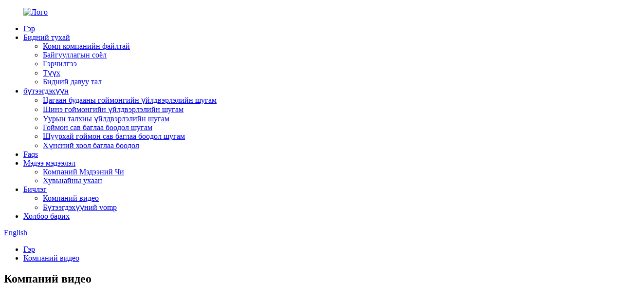

--- FILE ---
content_type: text/html
request_url: http://mn.hicocagroup.com/company-video/
body_size: 7800
content:
<!DOCTYPE html> <html dir="ltr" lang="mn"> <head> <meta charset="UTF-8"/> <!-- Global site tag (gtag.js) - Google Analytics --> <script async src="https://www.googletagmanager.com/gtag/js?id=UA-200002874-38"></script> <script>
  window.dataLayer = window.dataLayer || [];
  function gtag(){dataLayer.push(arguments);}
  gtag('js', new Date());

  gtag('config', 'UA-200002874-38');
</script>  <meta http-equiv="Content-Type" content="text/html; charset=UTF-8" /> <title>Компаний видео</title> <meta property="fb:app_id" content="966242223397117" /> <meta name="viewport" content="width=device-width,initial-scale=1,minimum-scale=1,maximum-scale=1,user-scalable=no"> <link rel="apple-touch-icon-precomposed" href=""> <meta name="format-detection" content="telephone=no"> <meta name="apple-mobile-web-app-capable" content="yes"> <meta name="apple-mobile-web-app-status-bar-style" content="black"> <meta property="og:url" content="https://www.hicocagroup.com/company-video/"/> <meta property="og:title" content="Company video"/> <meta property="og:description" content="      "/> <meta property="og:type" content="product"/> <meta property="og:site_name" content="https://www.hicocagroup.com/"/> <link href="//cdn.globalso.com/hicocagroup/style/global/style.css" rel="stylesheet" onload="this.onload=null;this.rel='stylesheet'"> <link href="//cdn.globalso.com/hicocagroup/style/public/public.css" rel="stylesheet" onload="this.onload=null;this.rel='stylesheet'"> <link href="//cdn.globalso.com/hicocagroup/style/global/style3.css" rel="stylesheet" onload="this.onload=null;this.rel='stylesheet'"> <link rel="stylesheet" type="text/css" href="//cdn.globalso.com/hicocagroup/style/global/iconfont.css"> <link rel="stylesheet" type="text/css" href="//cdn.globalso.com/hicocagroup/style/global/swiper.min.css" /> <link rel="stylesheet" href="//cdn.globalso.com/hicocagroup/style/global/font-awesome-4.7.0/css/font-awesome.min.css"> <script src="https://cdn.globalso.com/lite-yt-embed.js"></script> <link href="https://cdn.globalso.com/lite-yt-embed.css" rel="stylesheet" onload="this.onload=null;this.rel='stylesheet'"> <link rel="shortcut icon" href="https://cdn.globalso.com/hicocagroup/logo11.png" /> <meta name="author" content="gd-admin"/> <link href="//cdn.globalso.com/hide_search.css" rel="stylesheet"/><link href="//www.hicocagroup.com/style/mn.html.css" rel="stylesheet"/><link rel="alternate" hreflang="mn" href="http://mn.hicocagroup.com/" /></head> <body>   <div class="container">     <!-- web_head start -->     <header class="web_head new_head">       <div class="flex_row layout">         <figure class="logo"><a href="/">        <img src="https://cdn.globalso.com/hicocagroup/logo1.png" alt="Лого">         </a></figure>                 <div class="flex_row con">           <nav class="nav_wrap">             <ul class="head_nav"> <li><a href="/">Гэр</a></li> <li><a href="/company-profile">Бидний тухай</a> <ul class="sub-menu"> 	<li><a href="/company-profile">Комп компанийн файлтай</a></li> 	<li><a href="/corporate-culture/">Байгууллагын соёл</a></li> 	<li><a href="/certification/">Гэрчилгээ</a></li> 	<li><a href="/history/">Түүх</a></li> 	<li><a href="/our-advantage/">Бидний давуу тал</a></li> </ul> </li> <li><a href="/products/">бүтээгдэхүүн</a> <ul class="sub-menu"> 	<li><a href="/rice-noodle-production-line/">Цагаан будааны гоймонгийн үйлдвэрлэлийн шугам</a></li> 	<li><a href="/fresh-noodle-production-line/">Шинэ гоймонгийн үйлдвэрлэлийн шугам</a></li> 	<li><a href="/steam-bread-production-line/">Уурын талхны үйлдвэрлэлийн шугам</a></li> 	<li><a href="/stick-noodle-packaging-line/">Гоймон сав баглаа боодол шугам</a></li> 	<li><a href="/instant-noodle-packaging-line/">Шуурхай гоймон сав баглаа боодол шугам</a></li> 	<li><a href="/snack-food-packaging-line/">Хүнсний хоол баглаа боодол</a></li> </ul> </li> <li><a href="/faqs/">Faqs</a></li> <li><a href="/news/">Мэдээ мэдээлэл</a> <ul class="sub-menu"> 	<li><a href="/news_catalog/company-news/">Компаний Мэдээний Чи</a></li> 	<li><a href="/news_catalog/industry-news/">Хувьцайны ухаан</a></li> </ul> </li> <li class="nav-current current-menu-ancestor current-menu-parent"><a href="/company-video/">Бичлэг</a> <ul class="sub-menu"> 	<li class="nav-current"><a href="/company-video/">Компаний видео</a></li> 	<li><a href="/product-video/">Бүтээгдэхүүний vomp</a></li> </ul> </li> <li><a href="/contact-us/">Холбоо барих</a></li>             </ul>           </nav>           <div id="btn-search" class="btn--search"></div>            <!--change-language--> <div class="change-language ensemble">   <div class="change-language-info">     <div class="change-language-title medium-title">        <div class="language-flag language-flag-en"><a href="https://www.hicocagroup.com/"><b class="country-flag"></b><span>English</span> </a></div>        <b class="language-icon"></b>      </div> 	<div class="change-language-cont sub-content">         <div class="empty"></div>     </div>   </div> </div> <!--theme276-->          <!--change-language-->         </div>       </div>     </header>     	 <div class="path_bar">     <div class="layout">       <ul>        <li> <a itemprop="breadcrumb" href="/">Гэр</a></li><li> <a href="#">Компаний видео</a></li>       </ul>     </div>   </div> <section class="web_main page_main">      <div class="layout">  	<h1 class="page_title">Компаний видео</h1>        <article class="entry blog-article">   <div class="fl-builder-content fl-builder-content-1225 fl-builder-content-primary fl-builder-global-templates-locked" data-post-id="1225"><div class="fl-row fl-row-full-width fl-row-bg-none fl-node-6053fcff5d9fe" data-node="6053fcff5d9fe"> 	<div class="fl-row-content-wrap"> 				<div class="fl-row-content fl-row-full-width fl-node-content"> 		 <div class="fl-col-group fl-node-6053fcff5e540" data-node="6053fcff5e540"> 			<div class="fl-col fl-node-6053fcff5e66f fl-col-small" data-node="6053fcff5e66f" style="width: 33.33%;"> 	<div class="fl-col-content fl-node-content"> 	<div class="fl-module fl-module-rich-text fl-node-6053fd3cbb4aa" data-node="6053fd3cbb4aa" data-animation-delay="0.0"> 	<div class="fl-module-content fl-node-content"> 		<div class="fl-rich-text"> 	<p><iframe src="https://www.youtube.com/embed/BZFah9_M9O0" height="350" width="100%" allowfullscreen="" frameborder="0"></iframe></p> </div>	</div> </div>	</div> </div>			<div class="fl-col fl-node-6053fcff5e6b1 fl-col-small" data-node="6053fcff5e6b1" style="width: 33.33%;"> 	<div class="fl-col-content fl-node-content"> 	<div class="fl-module fl-module-rich-text fl-node-6053fd8a9aecc" data-node="6053fd8a9aecc" data-animation-delay="0.0"> 	<div class="fl-module-content fl-node-content"> 		<div class="fl-rich-text"> 	<p><iframe src="https://www.youtube.com/embed/ymPvOH8ggZg" height="350" width="100%" allowfullscreen="" frameborder="0"></iframe></p> </div>	</div> </div>	</div> </div>			<div class="fl-col fl-node-6053fcff5e6f8 fl-col-small" data-node="6053fcff5e6f8" style="width: 33.33%;"> 	<div class="fl-col-content fl-node-content"> 	<div class="fl-module fl-module-rich-text fl-node-6053fdc583d7f" data-node="6053fdc583d7f" data-animation-delay="0.0"> 	<div class="fl-module-content fl-node-content"> 		<div class="fl-rich-text"> 	<p><iframe src="https://www.youtube.com/embed/ht6muIIDuns" height="350" width="100%" allowfullscreen="" frameborder="0"></iframe></p> </div>	</div> </div>	</div> </div>	</div>  <div class="fl-col-group fl-node-6053fe32970c9" data-node="6053fe32970c9"> 			<div class="fl-col fl-node-6053fe3297290 fl-col-small" data-node="6053fe3297290" style="width: 33.33%;"> 	<div class="fl-col-content fl-node-content"> 	<div class="fl-module fl-module-rich-text fl-node-6053fdf595bb1" data-node="6053fdf595bb1" data-animation-delay="0.0"> 	<div class="fl-module-content fl-node-content"> 		<div class="fl-rich-text"> 	<p><iframe width="100%" height="350px" src="https://www.youtube.com/embed/Cdi1dhR0uMA" frameborder="0" allow="accelerometer; autoplay; clipboard-write; encrypted-media; gyroscope; picture-in-picture" allowfullscreen></iframe></p> </div>	</div> </div>	</div> </div>			<div class="fl-col fl-node-6053fe32972d9 fl-col-small" data-node="6053fe32972d9" style="width: 33.33%;"> 	<div class="fl-col-content fl-node-content"> 	<div class="fl-module fl-module-rich-text fl-node-6053fe3c944ca" data-node="6053fe3c944ca" data-animation-delay="0.0"> 	<div class="fl-module-content fl-node-content"> 		<div class="fl-rich-text"> 	<p><iframe width="100%" height="350px" src="https://www.youtube.com/embed/TorpcD5EChM" frameborder="0" allow="accelerometer; autoplay; clipboard-write; encrypted-media; gyroscope; picture-in-picture" allowfullscreen></iframe></p> </div>	</div> </div>	</div> </div>			<div class="fl-col fl-node-6053fe3297318 fl-col-small" data-node="6053fe3297318" style="width: 33.33%;"> 	<div class="fl-col-content fl-node-content"> 	<div class="fl-module fl-module-rich-text fl-node-6053fe40a6c8b" data-node="6053fe40a6c8b" data-animation-delay="0.0"> 	<div class="fl-module-content fl-node-content"> 		<div class="fl-rich-text"> 	<p><iframe width="100%" height="350px" src="https://www.youtube.com/embed/DtpBeFNb5DQ" frameborder="0" allow="accelerometer; autoplay; clipboard-write; encrypted-media; gyroscope; picture-in-picture" allowfullscreen></iframe></p> </div>	</div> </div>	</div> </div>	</div> 		</div> 	</div> </div></div>    <div class="clear"></div>        </article>    		 <hr>              </div>   </section>    <!-- web_footer start --> <footer class="web_footer new_foot">       <div class="layout">         <div class="foor_service flex_row">           <div class="foot_item foot_company_item wow fadeInLeftA" data-wow-delay=".3s" data-wow-duration=".8s">             <div class="foot_logo"><a href=""><img src="//cdn.globalso.com/hicocagroup/index_19.png"></a></div>             <div class="copyright">Qingdao HiCoca ухаалаг тоног төхөөрөмжийн технологийн технологийн CO.</div>             <ul class="foot_sns">               <li><a href=""><img src="//cdn.globalso.com/hicocagroup/index_2.png" alt=""></a></li>               <li><a href=""><img src="//cdn.globalso.com/hicocagroup/index_3.png" alt=""></a></li>               <li><a href=""><img src="//cdn.globalso.com/hicocagroup/index_4.png" alt=""></a></li>               <li><a href=""><img src="//cdn.globalso.com/hicocagroup/index_5.png" alt=""></a></li>               <li><a href=""><img src="//cdn.globalso.com/hicocagroup/index_6.png" alt=""></a></li>             </ul>           </div>           <div class="foot_item foot_contact_item wow fadeInLeftA" data-wow-delay=".4s" data-wow-duration=".8s">             <h2 class="fot_tit">Холбоо барих</h2>             <div class="foot_cont">               <ul class="foot_contact">                 <li class="foot_email"><a href="mailto:sales@haikejia.com">sales@haikejia.com</a></li>                 <li class="foot_address"><a href="">№888 Longteng Road, Chengyang дүүрэг, Qingdao</a></li>                 <li class="foot_phone"><a href="+tel:86-18266210076">+ 86-1826626210076</a></li>               </ul>             </div>           </div>            <div class="foot_item foot_inquiry_item wow fadeInLeftA" data-wow-delay=".5s" data-wow-duration=".8s">             <h2 class="fot_tit">ШУУД ҮЗЭХ:</h2>             <h3 class="tit">Илүү ихийг мэдэхэд бэлэн байна</h3>             <div class="inquriy_info">Эцсийн үр дүнг харахаас өөр юу ч байхгүй. Newfun-ийн талаар суралцаж, хамгийн сүүлийн үеийн бүтээгдэхүүний дээжийн цомгийг олж аваарай, илүү их мэдээлэл авахыг хүссэн</div>             <a href="javascript:" class="inquiry_btn add_email12">Асуулга дээр дарна уу</a>           </div>         </div>       </div>       <div class="foot_bottom layout">         <p>© Зохиогчийн эрх: 2010-202-2021: Бүх эрх хамгаалагдсан. Халуун бүтээгдэхүүн, Sitemap, AMP MOBILE</p>       </div>     </footer>     <!--// web_footer end -->   </div>   <!--// container end -->   <aside class="scrollsidebar" id="scrollsidebar">     <section class="side_content">       <div class="side_list">         <header class="hd"><img src="//cdn.globalso.com/hicocagroup/title_pic.png" alt=""></header>         <div class="cont">           <li><a class="email" href="javascript:">И-мэйл илгээх</a></li>           <li><a class="skype" href="">Skype чат</a></li>           <li><a class="inquiry" href="">Лавлагаа илгээрүүлэх</a></li>         </div>         <div class="t-code"><img src="//cdn.globalso.com/hicocagroup/t_code.png"></div>         <div class="side_title">Ливос<a class="close_btn"><span>Ий</span></a></div>       </div>     </section>     <div class="show_btn"></div>   </aside>   <div class="inquiry-pop-bd">     <div class="inquiry-pop"><i class="ico-close-pop" onclick="hideMsgPop();"></i>        <script type="text/javascript" src="https://www.globalso.site/php/app.php?widget-init-inline.js"></script>     </div>   </div>   <div class="web-search"> <b id="btn-search-close" class="btn--search-close"></b>     <div style=" width:100%">       <div class="head-search">         <form class="" action="">           <input class="search-ipt" name="search" placeholder="Start Typing...">           <input class="search-btn" type="button">           <span class="search-attr">Хайлт хийх эсвэл хаахын тулд ENTER дарна уу</span>         </form>       </div>     </div>   </div> <script type="text/javascript" src="//cdn.globalso.com/hicocagroup/style/global/js/jquery.min.js"></script>  <script type="text/javascript" src="//cdn.globalso.com/hicocagroup/style/global/js/common.js"></script> <script type="text/javascript" src="//cdn.globalso.com/hicocagroup/style/public/public.js"></script>  <script type="text/javascript" src="//cdn.globalso.com/hicocagroup/style/global/js/swiper.min2.js"></script>  <script type="text/javascript">
	var mySwiper = new Swiper('.swiper-container.licheng-content', {
    autoplay: false, //自动滑动
    loop:true,
    navigation: {
    nextEl: '.licheng-content .btn-next',
    prevEl: '.licheng-content .btn-prev',
  },
	})
	$('.btn-prev').click(function() {
		mySwiper.swipePrev();
	})
	$('.btn-next').click(function() {
		mySwiper.swipeNext();
	})
</script> <!--[if lt IE 9]> <script src="//cdn.globalso.com/hicocagroup/style/global/js/html5.js"></script> <![endif]--> <script>
function getCookie(name) {
    var arg = name + "=";
    var alen = arg.length;
    var clen = document.cookie.length;
    var i = 0;
    while (i < clen) {
        var j = i + alen;
        if (document.cookie.substring(i, j) == arg) return getCookieVal(j);
        i = document.cookie.indexOf(" ", i) + 1;
        if (i == 0) break;
    }
    return null;
}
function setCookie(name, value) {
    var expDate = new Date();
    var argv = setCookie.arguments;
    var argc = setCookie.arguments.length;
    var expires = (argc > 2) ? argv[2] : null;
    var path = (argc > 3) ? argv[3] : null;
    var domain = (argc > 4) ? argv[4] : null;
    var secure = (argc > 5) ? argv[5] : false;
    if (expires != null) {
        expDate.setTime(expDate.getTime() + expires);
    }
    document.cookie = name + "=" + escape(value) + ((expires == null) ? "": ("; expires=" + expDate.toUTCString())) + ((path == null) ? "": ("; path=" + path)) + ((domain == null) ? "": ("; domain=" + domain)) + ((secure == true) ? "; secure": "");
}
function getCookieVal(offset) {
    var endstr = document.cookie.indexOf(";", offset);
    if (endstr == -1) endstr = document.cookie.length;
    return unescape(document.cookie.substring(offset, endstr));
}

var firstshow = 0;
var cfstatshowcookie = getCookie('easyiit_stats');
if (cfstatshowcookie != 1) {
    a = new Date();
    h = a.getHours();
    m = a.getMinutes();
    s = a.getSeconds();
    sparetime = 1000 * 60 * 60 * 24 * 1 - (h * 3600 + m * 60 + s) * 1000 - 1;
    setCookie('easyiit_stats', 1, sparetime, '/');
    firstshow = 1;
}
if (!navigator.cookieEnabled) {
    firstshow = 0;
}
var referrer = escape(document.referrer);
var currweb = escape(location.href);
var screenwidth = screen.width;
var screenheight = screen.height;
var screencolordepth = screen.colorDepth;
$(function($){
   $.get("/statistic.php", { action:'stats_init', assort:0, referrer:referrer, currweb:currweb , firstshow:firstshow ,screenwidth:screenwidth, screenheight: screenheight, screencolordepth: screencolordepth, ranstr: Math.random()},function(data){}, "json");
			
});
</script> <script type="text/javascript">

if(typeof jQuery == 'undefined' || typeof jQuery.fn.on == 'undefined') {
	document.write('<script src="https://www.hicocagroup.com/wp-content/plugins/bb-plugin/js/jquery.js"><\/script>');
	document.write('<script src="https://www.hicocagroup.com/wp-content/plugins/bb-plugin/js/jquery.migrate.min.js"><\/script>');
}

</script><ul class="prisna-wp-translate-seo" id="prisna-translator-seo"><li class="language-flag language-flag-en"><a href="https://www.hicocagroup.com/company-video/" title="English" target="_blank"><b class="country-flag"></b><span>English</span></a></li><li class="language-flag language-flag-fr"><a href="http://fr.hicocagroup.com/company-video/" title="French" target="_blank"><b class="country-flag"></b><span>French</span></a></li><li class="language-flag language-flag-de"><a href="http://de.hicocagroup.com/company-video/" title="German" target="_blank"><b class="country-flag"></b><span>German</span></a></li><li class="language-flag language-flag-pt"><a href="http://pt.hicocagroup.com/company-video/" title="Portuguese" target="_blank"><b class="country-flag"></b><span>Portuguese</span></a></li><li class="language-flag language-flag-es"><a href="http://es.hicocagroup.com/company-video/" title="Spanish" target="_blank"><b class="country-flag"></b><span>Spanish</span></a></li><li class="language-flag language-flag-ru"><a href="http://ru.hicocagroup.com/company-video/" title="Russian" target="_blank"><b class="country-flag"></b><span>Russian</span></a></li><li class="language-flag language-flag-ja"><a href="http://ja.hicocagroup.com/company-video/" title="Japanese" target="_blank"><b class="country-flag"></b><span>Japanese</span></a></li><li class="language-flag language-flag-ko"><a href="http://ko.hicocagroup.com/company-video/" title="Korean" target="_blank"><b class="country-flag"></b><span>Korean</span></a></li><li class="language-flag language-flag-ar"><a href="http://ar.hicocagroup.com/company-video/" title="Arabic" target="_blank"><b class="country-flag"></b><span>Arabic</span></a></li><li class="language-flag language-flag-ga"><a href="http://ga.hicocagroup.com/company-video/" title="Irish" target="_blank"><b class="country-flag"></b><span>Irish</span></a></li><li class="language-flag language-flag-el"><a href="http://el.hicocagroup.com/company-video/" title="Greek" target="_blank"><b class="country-flag"></b><span>Greek</span></a></li><li class="language-flag language-flag-tr"><a href="http://tr.hicocagroup.com/company-video/" title="Turkish" target="_blank"><b class="country-flag"></b><span>Turkish</span></a></li><li class="language-flag language-flag-it"><a href="http://it.hicocagroup.com/company-video/" title="Italian" target="_blank"><b class="country-flag"></b><span>Italian</span></a></li><li class="language-flag language-flag-da"><a href="http://da.hicocagroup.com/company-video/" title="Danish" target="_blank"><b class="country-flag"></b><span>Danish</span></a></li><li class="language-flag language-flag-ro"><a href="http://ro.hicocagroup.com/company-video/" title="Romanian" target="_blank"><b class="country-flag"></b><span>Romanian</span></a></li><li class="language-flag language-flag-id"><a href="http://id.hicocagroup.com/company-video/" title="Indonesian" target="_blank"><b class="country-flag"></b><span>Indonesian</span></a></li><li class="language-flag language-flag-cs"><a href="http://cs.hicocagroup.com/company-video/" title="Czech" target="_blank"><b class="country-flag"></b><span>Czech</span></a></li><li class="language-flag language-flag-af"><a href="http://af.hicocagroup.com/company-video/" title="Afrikaans" target="_blank"><b class="country-flag"></b><span>Afrikaans</span></a></li><li class="language-flag language-flag-sv"><a href="http://sv.hicocagroup.com/company-video/" title="Swedish" target="_blank"><b class="country-flag"></b><span>Swedish</span></a></li><li class="language-flag language-flag-pl"><a href="http://pl.hicocagroup.com/company-video/" title="Polish" target="_blank"><b class="country-flag"></b><span>Polish</span></a></li><li class="language-flag language-flag-eu"><a href="http://eu.hicocagroup.com/company-video/" title="Basque" target="_blank"><b class="country-flag"></b><span>Basque</span></a></li><li class="language-flag language-flag-ca"><a href="http://ca.hicocagroup.com/company-video/" title="Catalan" target="_blank"><b class="country-flag"></b><span>Catalan</span></a></li><li class="language-flag language-flag-eo"><a href="http://eo.hicocagroup.com/company-video/" title="Esperanto" target="_blank"><b class="country-flag"></b><span>Esperanto</span></a></li><li class="language-flag language-flag-hi"><a href="http://hi.hicocagroup.com/company-video/" title="Hindi" target="_blank"><b class="country-flag"></b><span>Hindi</span></a></li><li class="language-flag language-flag-lo"><a href="http://lo.hicocagroup.com/company-video/" title="Lao" target="_blank"><b class="country-flag"></b><span>Lao</span></a></li><li class="language-flag language-flag-sq"><a href="http://sq.hicocagroup.com/company-video/" title="Albanian" target="_blank"><b class="country-flag"></b><span>Albanian</span></a></li><li class="language-flag language-flag-am"><a href="http://am.hicocagroup.com/company-video/" title="Amharic" target="_blank"><b class="country-flag"></b><span>Amharic</span></a></li><li class="language-flag language-flag-hy"><a href="http://hy.hicocagroup.com/company-video/" title="Armenian" target="_blank"><b class="country-flag"></b><span>Armenian</span></a></li><li class="language-flag language-flag-az"><a href="http://az.hicocagroup.com/company-video/" title="Azerbaijani" target="_blank"><b class="country-flag"></b><span>Azerbaijani</span></a></li><li class="language-flag language-flag-be"><a href="http://be.hicocagroup.com/company-video/" title="Belarusian" target="_blank"><b class="country-flag"></b><span>Belarusian</span></a></li><li class="language-flag language-flag-bn"><a href="http://bn.hicocagroup.com/company-video/" title="Bengali" target="_blank"><b class="country-flag"></b><span>Bengali</span></a></li><li class="language-flag language-flag-bs"><a href="http://bs.hicocagroup.com/company-video/" title="Bosnian" target="_blank"><b class="country-flag"></b><span>Bosnian</span></a></li><li class="language-flag language-flag-bg"><a href="http://bg.hicocagroup.com/company-video/" title="Bulgarian" target="_blank"><b class="country-flag"></b><span>Bulgarian</span></a></li><li class="language-flag language-flag-ceb"><a href="http://ceb.hicocagroup.com/company-video/" title="Cebuano" target="_blank"><b class="country-flag"></b><span>Cebuano</span></a></li><li class="language-flag language-flag-ny"><a href="http://ny.hicocagroup.com/company-video/" title="Chichewa" target="_blank"><b class="country-flag"></b><span>Chichewa</span></a></li><li class="language-flag language-flag-co"><a href="http://co.hicocagroup.com/company-video/" title="Corsican" target="_blank"><b class="country-flag"></b><span>Corsican</span></a></li><li class="language-flag language-flag-hr"><a href="http://hr.hicocagroup.com/company-video/" title="Croatian" target="_blank"><b class="country-flag"></b><span>Croatian</span></a></li><li class="language-flag language-flag-nl"><a href="http://nl.hicocagroup.com/company-video/" title="Dutch" target="_blank"><b class="country-flag"></b><span>Dutch</span></a></li><li class="language-flag language-flag-et"><a href="http://et.hicocagroup.com/company-video/" title="Estonian" target="_blank"><b class="country-flag"></b><span>Estonian</span></a></li><li class="language-flag language-flag-tl"><a href="http://tl.hicocagroup.com/company-video/" title="Filipino" target="_blank"><b class="country-flag"></b><span>Filipino</span></a></li><li class="language-flag language-flag-fi"><a href="http://fi.hicocagroup.com/company-video/" title="Finnish" target="_blank"><b class="country-flag"></b><span>Finnish</span></a></li><li class="language-flag language-flag-fy"><a href="http://fy.hicocagroup.com/company-video/" title="Frisian" target="_blank"><b class="country-flag"></b><span>Frisian</span></a></li><li class="language-flag language-flag-gl"><a href="http://gl.hicocagroup.com/company-video/" title="Galician" target="_blank"><b class="country-flag"></b><span>Galician</span></a></li><li class="language-flag language-flag-ka"><a href="http://ka.hicocagroup.com/company-video/" title="Georgian" target="_blank"><b class="country-flag"></b><span>Georgian</span></a></li><li class="language-flag language-flag-gu"><a href="http://gu.hicocagroup.com/company-video/" title="Gujarati" target="_blank"><b class="country-flag"></b><span>Gujarati</span></a></li><li class="language-flag language-flag-ht"><a href="http://ht.hicocagroup.com/company-video/" title="Haitian" target="_blank"><b class="country-flag"></b><span>Haitian</span></a></li><li class="language-flag language-flag-ha"><a href="http://ha.hicocagroup.com/company-video/" title="Hausa" target="_blank"><b class="country-flag"></b><span>Hausa</span></a></li><li class="language-flag language-flag-haw"><a href="http://haw.hicocagroup.com/company-video/" title="Hawaiian" target="_blank"><b class="country-flag"></b><span>Hawaiian</span></a></li><li class="language-flag language-flag-iw"><a href="http://iw.hicocagroup.com/company-video/" title="Hebrew" target="_blank"><b class="country-flag"></b><span>Hebrew</span></a></li><li class="language-flag language-flag-hmn"><a href="http://hmn.hicocagroup.com/company-video/" title="Hmong" target="_blank"><b class="country-flag"></b><span>Hmong</span></a></li><li class="language-flag language-flag-hu"><a href="http://hu.hicocagroup.com/company-video/" title="Hungarian" target="_blank"><b class="country-flag"></b><span>Hungarian</span></a></li><li class="language-flag language-flag-is"><a href="http://is.hicocagroup.com/company-video/" title="Icelandic" target="_blank"><b class="country-flag"></b><span>Icelandic</span></a></li><li class="language-flag language-flag-ig"><a href="http://ig.hicocagroup.com/company-video/" title="Igbo" target="_blank"><b class="country-flag"></b><span>Igbo</span></a></li><li class="language-flag language-flag-jw"><a href="http://jw.hicocagroup.com/company-video/" title="Javanese" target="_blank"><b class="country-flag"></b><span>Javanese</span></a></li><li class="language-flag language-flag-kn"><a href="http://kn.hicocagroup.com/company-video/" title="Kannada" target="_blank"><b class="country-flag"></b><span>Kannada</span></a></li><li class="language-flag language-flag-kk"><a href="http://kk.hicocagroup.com/company-video/" title="Kazakh" target="_blank"><b class="country-flag"></b><span>Kazakh</span></a></li><li class="language-flag language-flag-km"><a href="http://km.hicocagroup.com/company-video/" title="Khmer" target="_blank"><b class="country-flag"></b><span>Khmer</span></a></li><li class="language-flag language-flag-ku"><a href="http://ku.hicocagroup.com/company-video/" title="Kurdish" target="_blank"><b class="country-flag"></b><span>Kurdish</span></a></li><li class="language-flag language-flag-ky"><a href="http://ky.hicocagroup.com/company-video/" title="Kyrgyz" target="_blank"><b class="country-flag"></b><span>Kyrgyz</span></a></li><li class="language-flag language-flag-la"><a href="http://la.hicocagroup.com/company-video/" title="Latin" target="_blank"><b class="country-flag"></b><span>Latin</span></a></li><li class="language-flag language-flag-lv"><a href="http://lv.hicocagroup.com/company-video/" title="Latvian" target="_blank"><b class="country-flag"></b><span>Latvian</span></a></li><li class="language-flag language-flag-lt"><a href="http://lt.hicocagroup.com/company-video/" title="Lithuanian" target="_blank"><b class="country-flag"></b><span>Lithuanian</span></a></li><li class="language-flag language-flag-lb"><a href="http://lb.hicocagroup.com/company-video/" title="Luxembou.." target="_blank"><b class="country-flag"></b><span>Luxembou..</span></a></li><li class="language-flag language-flag-mk"><a href="http://mk.hicocagroup.com/company-video/" title="Macedonian" target="_blank"><b class="country-flag"></b><span>Macedonian</span></a></li><li class="language-flag language-flag-mg"><a href="http://mg.hicocagroup.com/company-video/" title="Malagasy" target="_blank"><b class="country-flag"></b><span>Malagasy</span></a></li><li class="language-flag language-flag-ms"><a href="http://ms.hicocagroup.com/company-video/" title="Malay" target="_blank"><b class="country-flag"></b><span>Malay</span></a></li><li class="language-flag language-flag-ml"><a href="http://ml.hicocagroup.com/company-video/" title="Malayalam" target="_blank"><b class="country-flag"></b><span>Malayalam</span></a></li><li class="language-flag language-flag-mt"><a href="http://mt.hicocagroup.com/company-video/" title="Maltese" target="_blank"><b class="country-flag"></b><span>Maltese</span></a></li><li class="language-flag language-flag-mi"><a href="http://mi.hicocagroup.com/company-video/" title="Maori" target="_blank"><b class="country-flag"></b><span>Maori</span></a></li><li class="language-flag language-flag-mr"><a href="http://mr.hicocagroup.com/company-video/" title="Marathi" target="_blank"><b class="country-flag"></b><span>Marathi</span></a></li><li class="language-flag language-flag-mn"><a href="http://mn.hicocagroup.com/company-video/" title="Mongolian" target="_blank"><b class="country-flag"></b><span>Mongolian</span></a></li><li class="language-flag language-flag-my"><a href="http://my.hicocagroup.com/company-video/" title="Burmese" target="_blank"><b class="country-flag"></b><span>Burmese</span></a></li><li class="language-flag language-flag-ne"><a href="http://ne.hicocagroup.com/company-video/" title="Nepali" target="_blank"><b class="country-flag"></b><span>Nepali</span></a></li><li class="language-flag language-flag-no"><a href="http://no.hicocagroup.com/company-video/" title="Norwegian" target="_blank"><b class="country-flag"></b><span>Norwegian</span></a></li><li class="language-flag language-flag-ps"><a href="http://ps.hicocagroup.com/company-video/" title="Pashto" target="_blank"><b class="country-flag"></b><span>Pashto</span></a></li><li class="language-flag language-flag-fa"><a href="http://fa.hicocagroup.com/company-video/" title="Persian" target="_blank"><b class="country-flag"></b><span>Persian</span></a></li><li class="language-flag language-flag-pa"><a href="http://pa.hicocagroup.com/company-video/" title="Punjabi" target="_blank"><b class="country-flag"></b><span>Punjabi</span></a></li><li class="language-flag language-flag-sr"><a href="http://sr.hicocagroup.com/company-video/" title="Serbian" target="_blank"><b class="country-flag"></b><span>Serbian</span></a></li><li class="language-flag language-flag-st"><a href="http://st.hicocagroup.com/company-video/" title="Sesotho" target="_blank"><b class="country-flag"></b><span>Sesotho</span></a></li><li class="language-flag language-flag-si"><a href="http://si.hicocagroup.com/company-video/" title="Sinhala" target="_blank"><b class="country-flag"></b><span>Sinhala</span></a></li><li class="language-flag language-flag-sk"><a href="http://sk.hicocagroup.com/company-video/" title="Slovak" target="_blank"><b class="country-flag"></b><span>Slovak</span></a></li><li class="language-flag language-flag-sl"><a href="http://sl.hicocagroup.com/company-video/" title="Slovenian" target="_blank"><b class="country-flag"></b><span>Slovenian</span></a></li><li class="language-flag language-flag-so"><a href="http://so.hicocagroup.com/company-video/" title="Somali" target="_blank"><b class="country-flag"></b><span>Somali</span></a></li><li class="language-flag language-flag-sm"><a href="http://sm.hicocagroup.com/company-video/" title="Samoan" target="_blank"><b class="country-flag"></b><span>Samoan</span></a></li><li class="language-flag language-flag-gd"><a href="http://gd.hicocagroup.com/company-video/" title="Scots Gaelic" target="_blank"><b class="country-flag"></b><span>Scots Gaelic</span></a></li><li class="language-flag language-flag-sn"><a href="http://sn.hicocagroup.com/company-video/" title="Shona" target="_blank"><b class="country-flag"></b><span>Shona</span></a></li><li class="language-flag language-flag-sd"><a href="http://sd.hicocagroup.com/company-video/" title="Sindhi" target="_blank"><b class="country-flag"></b><span>Sindhi</span></a></li><li class="language-flag language-flag-su"><a href="http://su.hicocagroup.com/company-video/" title="Sundanese" target="_blank"><b class="country-flag"></b><span>Sundanese</span></a></li><li class="language-flag language-flag-sw"><a href="http://sw.hicocagroup.com/company-video/" title="Swahili" target="_blank"><b class="country-flag"></b><span>Swahili</span></a></li><li class="language-flag language-flag-tg"><a href="http://tg.hicocagroup.com/company-video/" title="Tajik" target="_blank"><b class="country-flag"></b><span>Tajik</span></a></li><li class="language-flag language-flag-ta"><a href="http://ta.hicocagroup.com/company-video/" title="Tamil" target="_blank"><b class="country-flag"></b><span>Tamil</span></a></li><li class="language-flag language-flag-te"><a href="http://te.hicocagroup.com/company-video/" title="Telugu" target="_blank"><b class="country-flag"></b><span>Telugu</span></a></li><li class="language-flag language-flag-th"><a href="http://th.hicocagroup.com/company-video/" title="Thai" target="_blank"><b class="country-flag"></b><span>Thai</span></a></li><li class="language-flag language-flag-uk"><a href="http://uk.hicocagroup.com/company-video/" title="Ukrainian" target="_blank"><b class="country-flag"></b><span>Ukrainian</span></a></li><li class="language-flag language-flag-ur"><a href="http://ur.hicocagroup.com/company-video/" title="Urdu" target="_blank"><b class="country-flag"></b><span>Urdu</span></a></li><li class="language-flag language-flag-uz"><a href="http://uz.hicocagroup.com/company-video/" title="Uzbek" target="_blank"><b class="country-flag"></b><span>Uzbek</span></a></li><li class="language-flag language-flag-vi"><a href="http://vi.hicocagroup.com/company-video/" title="Vietnamese" target="_blank"><b class="country-flag"></b><span>Vietnamese</span></a></li><li class="language-flag language-flag-cy"><a href="http://cy.hicocagroup.com/company-video/" title="Welsh" target="_blank"><b class="country-flag"></b><span>Welsh</span></a></li><li class="language-flag language-flag-xh"><a href="http://xh.hicocagroup.com/company-video/" title="Xhosa" target="_blank"><b class="country-flag"></b><span>Xhosa</span></a></li><li class="language-flag language-flag-yi"><a href="http://yi.hicocagroup.com/company-video/" title="Yiddish" target="_blank"><b class="country-flag"></b><span>Yiddish</span></a></li><li class="language-flag language-flag-yo"><a href="http://yo.hicocagroup.com/company-video/" title="Yoruba" target="_blank"><b class="country-flag"></b><span>Yoruba</span></a></li><li class="language-flag language-flag-zu"><a href="http://zu.hicocagroup.com/company-video/" title="Zulu" target="_blank"><b class="country-flag"></b><span>Zulu</span></a></li><li class="language-flag language-flag-rw"><a href="http://rw.hicocagroup.com/company-video/" title="Kinyarwanda" target="_blank"><b class="country-flag"></b><span>Kinyarwanda</span></a></li><li class="language-flag language-flag-tt"><a href="http://tt.hicocagroup.com/company-video/" title="Tatar" target="_blank"><b class="country-flag"></b><span>Tatar</span></a></li><li class="language-flag language-flag-or"><a href="http://or.hicocagroup.com/company-video/" title="Oriya" target="_blank"><b class="country-flag"></b><span>Oriya</span></a></li><li class="language-flag language-flag-tk"><a href="http://tk.hicocagroup.com/company-video/" title="Turkmen" target="_blank"><b class="country-flag"></b><span>Turkmen</span></a></li><li class="language-flag language-flag-ug"><a href="http://ug.hicocagroup.com/company-video/" title="Uyghur" target="_blank"><b class="country-flag"></b><span>Uyghur</span></a></li></ul><link rel='stylesheet' id='fl-builder-layout-1225-css'  href='https://www.hicocagroup.com/uploads/bb-plugin/cache/1225-layout.css?ver=72650570d34301f4d13ffc0f491465a0' type='text/css' media='all' />   <script type='text/javascript' src='https://www.hicocagroup.com/uploads/bb-plugin/cache/1225-layout.js?ver=72650570d34301f4d13ffc0f491465a0'></script>    <script src="//cdnus.globalso.com/common_front.js"></script><script src="//www.hicocagroup.com/style/mn.html.js"></script></body> </html><!-- Globalso Cache file was created in 0.15518403053284 seconds, on 20-12-24 13:53:21 -->